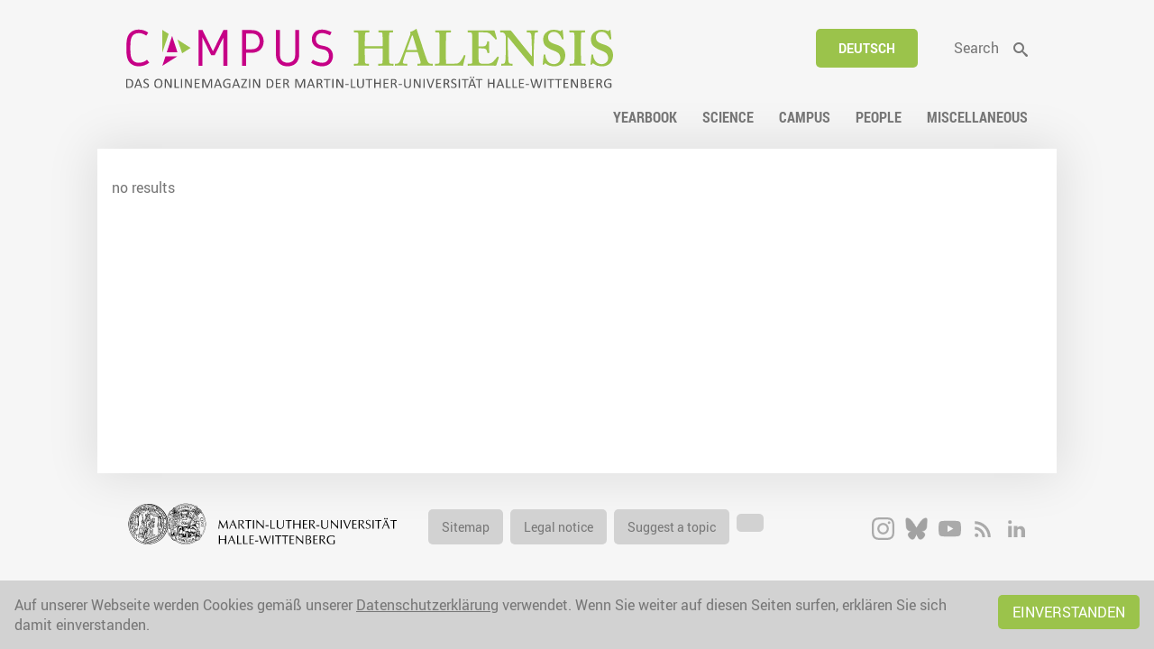

--- FILE ---
content_type: text/html; charset=utf-8
request_url: https://campus-halensis.de/en/tags/alumni/
body_size: 1612
content:
	<!DOCTYPE HTML>
<html lang="de">
	<head>
		<title></title>
		<meta charset="utf-8" />
		<meta name="viewport" content="width=device-width, initial-scale=1" />
		<link rel="stylesheet" href="/site/templates/css/main.css?t=1769637495">
		<link rel="stylesheet" media="print" href="/site/templates/css/print.css?t=1769637495">
		

		</head>

	<body>	
			<div id="wrapper">
			<header>
				<div>
					<ul class="tools desktop" ><li class="language"><a href="/tags/alumni/">Deutsch</a></li><li class="suche"><a href="/en/suche/"><span>Search</span></a></li></ul>					<h1>
						<a href="/">
							<picture>
							<img src="/site/templates/images/campus-halensis.svg" alt="">
						</picture>
						</a>
					</h1>
				</div>
				<nav>
					<ul id="mainNaviList" ><li class="jahrbuch"><a href="/en/kategorien/yearbook/start/"><span>Yearbook</span></a></li><li class="wissenschaft hasChilds"><a href="/en/kategorien/wissenschaft/start/"><span>Science</span></a></li><li class="campus hasChilds"><a href="/en/kategorien/campus/start/"><span>Campus</span></a></li><li class="personalia hasChilds"><a href="/en/kategorien/personalia/start/"><span>People</span></a></li><li class="varia hasChilds"><a href="/en/kategorien/varia/start/"><span>Miscellaneous</span></a></li></ul>					<button id="switchMobileNavi">Menü</button>
				</nav>
			</header>
			<div id="mobileNavi">
				<button id="close"><span>Close</span></button>
				<ul id="mobileNaviList" ><li class="jahrbuch"><a href="/en/kategorien/yearbook/start/"><span>Yearbook</span></a></li><li class="wissenschaft hasChilds"><a href="/en/kategorien/wissenschaft/start/"><span>Science</span></a></li><li class="campus hasChilds"><a href="/en/kategorien/campus/start/"><span>Campus</span></a></li><li class="personalia hasChilds"><a href="/en/kategorien/personalia/start/"><span>People</span></a></li><li class="varia hasChilds"><a href="/en/kategorien/varia/start/"><span>Miscellaneous</span></a></li></ul>				<ul class="tools mobile" ><li class="language"><a href="/tags/alumni/">Deutsch</a></li><li class="suche"><a href="/en/suche/"><span>Search</span></a></li></ul>			</div>

			<main>
no results		</main>
			<footer>
					<div>
						<p><img alt="" src="/site/assets/files/18614/siegel_links_schwarz_mit_text.svg" width="1200" /></p>					</div>
					<div>
						<ul id="footerNaviList" ><li class="sitemap"><a href="/en/sitemap/"><span>Sitemap</span></a></li><li class="impressum"><a href="/en/impressum/"><span>Legal notice</span></a></li><li class="thema-vorschlagen"><a href="/en/thema-vorschlagen/"><span>Suggest a topic</span></a></li><li class="datenschutz"><a href="/en/datenschutz/"><span></span></a></li></ul>					</div>
					<div class="social">
						<ul id="socialNaviList">
													<li><a target="_blank" href="https://www.instagram.com/uni_halle/"><img src="/site/assets/files/214991/insta-1-1.svg" alt=""><span></span></a></li>
														<li><a target="_blank" href="https://bsky.app/profile/unihalle.bsky.social"><img src="/site/assets/files/214992/bsky-1.png" alt=""><span></span></a></li>
														<li><a target="_blank" href="https://www.youtube.com/user/UniHalleMLU"><img src="/site/assets/files/214993/yt-1-1.svg" alt=""><span></span></a></li>
														<li><a target="_blank" href="https://www.campus-halensis.de/rss"><img src="/site/assets/files/214994/rss-1.svg" alt=""><span></span></a></li>
														<li><a target="_blank" href="https://de.linkedin.com/school/unihalle/"><img src="/site/assets/files/214995/linkedin.svg" alt=""><span></span></a></li>
													</ul>
					</div>



			</footer>
		</div>
		<div id="mobile"></div>

		 		        <section id="cookies">
		            
		                Auf unserer Webseite werden Cookies gemäß unserer <a href="/datenschutz/">Datenschutzerklärung</a> verwendet. Wenn Sie weiter auf diesen Seiten surfen, erklären Sie sich damit einverstanden.
		                <a href="?cok" class="button">Einverstanden</a>
		            
		        </section>
		        
    <script src="/site/templates/js/jquery-2.2.4.min.js"></script>
    <script src="/site/templates/js/jquery.magnific-popup.min.js"></script>
				<script src="/site/templates/js/slick.min.js"></script>
		<script src="/site/templates/js/functions.js"></script>
		<script src="/site/templates/js/init.js?v=1.02"></script>
		
	<!-- Piwik -->
	<script type="text/javascript">
	  var _paq = _paq || [];
	  // tracker methods like "setCustomDimension" should be called before "trackPageView"
	  _paq.push(['trackPageView']);
	  _paq.push(['enableLinkTracking']);
	  (function() {
	    var u="//piwik.urz.uni-halle.de/";
	    _paq.push(['setTrackerUrl', u+'piwik.php']);
	    _paq.push(['setSiteId', '823']);
	    var d=document, g=d.createElement('script'), s=d.getElementsByTagName('script')[0];
	    g.type='text/javascript'; g.async=true; g.defer=true; g.src=u+'piwik.js'; s.parentNode.insertBefore(g,s);
	  })();
	</script>
	<!-- End Piwik Code -->	
	</body>
</html>